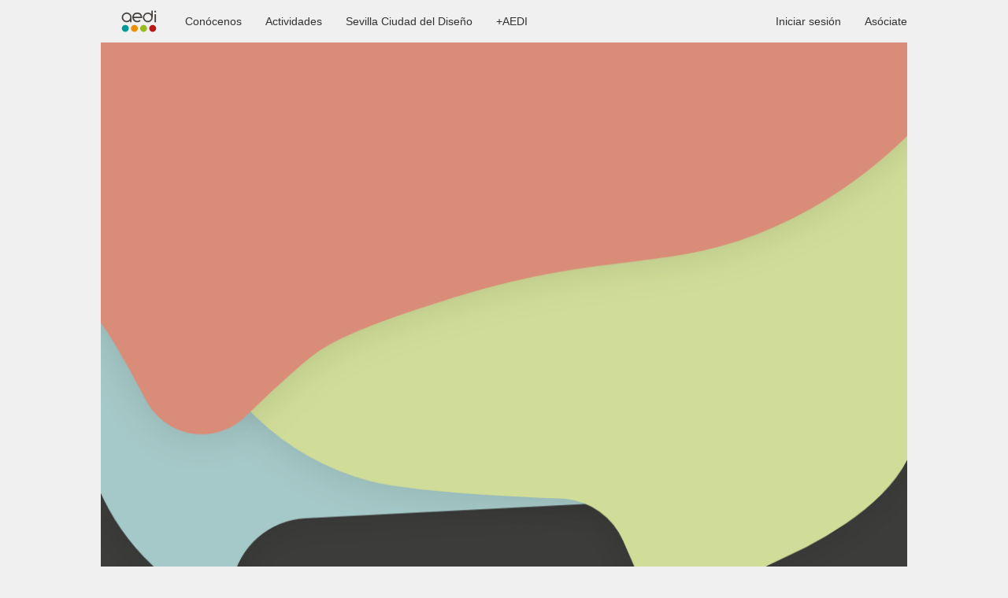

--- FILE ---
content_type: text/html; charset=UTF-8
request_url: https://www.aedisevilla.es/eventos/asamblea-general/
body_size: 14965
content:

<!doctype html>
<html lang="es">
<head>
	
	<meta charset="UTF-8">
	<meta name="viewport" content="width=device-width, initial-scale=1, maximum-scale=5, viewport-fit=cover">
	<link rel="profile" href="https://gmpg.org/xfn/11">

	<meta name='robots' content='noindex, follow' />

	<!-- This site is optimized with the Yoast SEO plugin v19.4 - https://yoast.com/wordpress/plugins/seo/ -->
	<title>Asamblea General &ndash; AEDI Sevilla</title>
	<meta property="og:locale" content="es_ES" />
	<meta property="og:type" content="article" />
	<meta property="og:title" content="Asamblea General &ndash; AEDI Sevilla" />
	<meta property="og:description" content="29/05/2019 @ 13:15 - 14:15 - Aedian@s, el miércoles 29 de mayo a las 13:15 en el aula 1.1-Bis de la Escuela Politécnica Superior tendremos la última asamblea general del curso. En ella se hará una revisión de las actuaciones del año, se votarán diversas propuestas para el año que viene, se anunciará la nueva junta directiva, se planteará la IC [...]" />
	<meta property="og:url" content="https://www.aedisevilla.es/eventos/asamblea-general/" />
	<meta property="og:site_name" content="AEDI Sevilla" />
	<meta property="article:publisher" content="https://www.facebook.com/aedisevilla" />
	<meta property="og:image" content="https://www.aedisevilla.es/wp-content/uploads/2019/05/web.png" />
	<meta property="og:image:width" content="1001" />
	<meta property="og:image:height" content="1000" />
	<meta property="og:image:type" content="image/png" />
	<meta name="twitter:card" content="summary_large_image" />
	<meta name="twitter:site" content="@aedisevilla" />
	<script type="application/ld+json" class="yoast-schema-graph">{"@context":"https://schema.org","@graph":[{"@type":"Organization","@id":"https://www.aedisevilla.es/#organization","name":"AEDI Sevilla","url":"https://www.aedisevilla.es/","sameAs":["https://www.facebook.com/aedisevilla","https://twitter.com/aedisevilla"],"logo":{"@type":"ImageObject","inLanguage":"es","@id":"https://www.aedisevilla.es/#/schema/logo/image/","url":"https://www.aedisevilla.es/wp-content/uploads/2018/04/Logotipo-AEDI-600px.png","contentUrl":"https://www.aedisevilla.es/wp-content/uploads/2018/04/Logotipo-AEDI-600px.png","width":600,"height":393,"caption":"AEDI Sevilla"},"image":{"@id":"https://www.aedisevilla.es/#/schema/logo/image/"}},{"@type":"WebSite","@id":"https://www.aedisevilla.es/#website","url":"https://www.aedisevilla.es/","name":"AEDI Sevilla","description":"Asociación de Estudiantes de Diseño Industrial de Sevilla","publisher":{"@id":"https://www.aedisevilla.es/#organization"},"potentialAction":[{"@type":"SearchAction","target":{"@type":"EntryPoint","urlTemplate":"https://www.aedisevilla.es/?s={search_term_string}"},"query-input":"required name=search_term_string"}],"inLanguage":"es"},{"@type":"ImageObject","inLanguage":"es","@id":"https://www.aedisevilla.es/eventos/asamblea-general/#primaryimage","url":"https://www.aedisevilla.es/wp-content/uploads/2019/05/web.png","contentUrl":"https://www.aedisevilla.es/wp-content/uploads/2019/05/web.png","width":1001,"height":1000},{"@type":"WebPage","@id":"https://www.aedisevilla.es/eventos/asamblea-general/","url":"https://www.aedisevilla.es/eventos/asamblea-general/","name":"Asamblea General &ndash; AEDI Sevilla","isPartOf":{"@id":"https://www.aedisevilla.es/#website"},"primaryImageOfPage":{"@id":"https://www.aedisevilla.es/eventos/asamblea-general/#primaryimage"},"image":{"@id":"https://www.aedisevilla.es/eventos/asamblea-general/#primaryimage"},"thumbnailUrl":"https://www.aedisevilla.es/wp-content/uploads/2019/05/web.png","datePublished":"2019-05-13T11:26:09+00:00","dateModified":"2019-05-13T11:26:09+00:00","breadcrumb":{"@id":"https://www.aedisevilla.es/eventos/asamblea-general/#breadcrumb"},"inLanguage":"es","potentialAction":[{"@type":"ReadAction","target":["https://www.aedisevilla.es/eventos/asamblea-general/"]}]},{"@type":"BreadcrumbList","@id":"https://www.aedisevilla.es/eventos/asamblea-general/#breadcrumb","itemListElement":[{"@type":"ListItem","position":1,"name":"Portada","item":"https://www.aedisevilla.es/"},{"@type":"ListItem","position":2,"name":"Eventos","item":"https://www.aedisevilla.es/eventos/"},{"@type":"ListItem","position":3,"name":"Asamblea General"}]}]}</script>
	<!-- / Yoast SEO plugin. -->


<link rel='dns-prefetch' href='//s.w.org' />
<link rel="alternate" type="application/rss+xml" title="AEDI Sevilla &raquo; Feed" href="https://www.aedisevilla.es/feed/" />
<link rel="alternate" type="application/rss+xml" title="AEDI Sevilla &raquo; Feed de los comentarios" href="https://www.aedisevilla.es/comments/feed/" />
<link rel='stylesheet' id='wp-block-library-css'  href='https://www.aedisevilla.es/wp-includes/css/dist/block-library/style.min.css?ver=5.8.12' media='all' />
<link rel='stylesheet' id='events-manager-css'  href='https://www.aedisevilla.es/wp-content/plugins/events-manager/includes/css/events-manager.min.css?ver=6.4.10.2' media='all' />
<style id='events-manager-inline-css'>
body .em { --font-family : inherit; --font-weight : inherit; --font-size : 1em; --line-height : inherit; }
</style>
<link rel='stylesheet' id='ihc_front_end_style-css'  href='https://www.aedisevilla.es/wp-content/plugins/indeed-membership-pro/assets/css/style.css?ver=5.8.12' media='all' />
<link rel='stylesheet' id='ihc_templates_style-css'  href='https://www.aedisevilla.es/wp-content/plugins/indeed-membership-pro/assets/css/templates.min.css?ver=1.1' media='all' />
<link rel='stylesheet' id='wp-components-css'  href='https://www.aedisevilla.es/wp-includes/css/dist/components/style.min.css?ver=5.8.12' media='all' />
<link rel='stylesheet' id='godaddy-styles-css'  href='https://www.aedisevilla.es/wp-content/plugins/coblocks/includes/Dependencies/GoDaddy/Styles/build/latest.css?ver=0.4.2' media='all' />
<link rel='stylesheet' id='if-menu-site-css-css'  href='https://www.aedisevilla.es/wp-content/plugins/if-menu/assets/if-menu-site.css?ver=5.8.12' media='all' />
<link rel='stylesheet' id='wpmu-wpmu-html-3-min-css-css'  href='https://www.aedisevilla.es/wp-content/plugins/membership/lib/wpmu-lib/css/wpmu-html.3.min.css?ver=5.8.12' media='all' />
<link rel='stylesheet' id='ms-styles-css'  href='https://www.aedisevilla.es/wp-content/plugins/membership/app/assets/css/ms-public.min.css?ver=4.1.5' media='all' />
<link rel='stylesheet' id='parent-style-css'  href='https://www.aedisevilla.es/wp-content/themes/blocksy/style.css?ver=5.8.12' media='all' />
<link rel='stylesheet' id='all-in-one-video-gallery-public-css'  href='https://www.aedisevilla.es/wp-content/plugins/all-in-one-video-gallery/public/assets/css/public.css?ver=2.6.4' media='all' />
<link rel='stylesheet' id='msl-main-css'  href='https://www.aedisevilla.es/wp-content/plugins/master-slider/public/assets/css/masterslider.main.css?ver=3.11.0' media='all' />
<link rel='stylesheet' id='msl-custom-css'  href='https://www.aedisevilla.es/wp-content/uploads/master-slider/custom.css?ver=8.2' media='all' />
<link rel='stylesheet' id='ct-main-styles-css'  href='https://www.aedisevilla.es/wp-content/themes/blocksy/static/bundle/main.min.css?ver=1.8.6.2' media='all' />
<link rel='stylesheet' id='ct-page-title-styles-css'  href='https://www.aedisevilla.es/wp-content/themes/blocksy/static/bundle/page-title.min.css?ver=1.8.6.2' media='all' />
<link rel='stylesheet' id='ct-back-to-top-styles-css'  href='https://www.aedisevilla.es/wp-content/themes/blocksy/static/bundle/back-to-top.min.css?ver=1.8.6.2' media='all' />
<link rel='stylesheet' id='ct-posts-nav-styles-css'  href='https://www.aedisevilla.es/wp-content/themes/blocksy/static/bundle/posts-nav.min.css?ver=1.8.6.2' media='all' />
<script src='https://www.aedisevilla.es/wp-includes/js/jquery/jquery.min.js?ver=3.6.0' id='jquery-core-js'></script>
<script src='https://www.aedisevilla.es/wp-includes/js/jquery/jquery-migrate.min.js?ver=3.3.2' id='jquery-migrate-js'></script>
<script src='https://www.aedisevilla.es/wp-includes/js/jquery/ui/core.min.js?ver=1.12.1' id='jquery-ui-core-js'></script>
<script src='https://www.aedisevilla.es/wp-includes/js/jquery/ui/mouse.min.js?ver=1.12.1' id='jquery-ui-mouse-js'></script>
<script src='https://www.aedisevilla.es/wp-includes/js/jquery/ui/sortable.min.js?ver=1.12.1' id='jquery-ui-sortable-js'></script>
<script src='https://www.aedisevilla.es/wp-includes/js/jquery/ui/datepicker.min.js?ver=1.12.1' id='jquery-ui-datepicker-js'></script>
<script id='jquery-ui-datepicker-js-after'>
jQuery(document).ready(function(jQuery){jQuery.datepicker.setDefaults({"closeText":"Cerrar","currentText":"Hoy","monthNames":["enero","febrero","marzo","abril","mayo","junio","julio","agosto","septiembre","octubre","noviembre","diciembre"],"monthNamesShort":["Ene","Feb","Mar","Abr","May","Jun","Jul","Ago","Sep","Oct","Nov","Dic"],"nextText":"Siguiente","prevText":"Anterior","dayNames":["domingo","lunes","martes","mi\u00e9rcoles","jueves","viernes","s\u00e1bado"],"dayNamesShort":["Dom","Lun","Mar","Mi\u00e9","Jue","Vie","S\u00e1b"],"dayNamesMin":["D","L","M","X","J","V","S"],"dateFormat":"dd\/mm\/yy","firstDay":1,"isRTL":false});});
</script>
<script src='https://www.aedisevilla.es/wp-includes/js/jquery/ui/resizable.min.js?ver=1.12.1' id='jquery-ui-resizable-js'></script>
<script src='https://www.aedisevilla.es/wp-includes/js/jquery/ui/draggable.min.js?ver=1.12.1' id='jquery-ui-draggable-js'></script>
<script src='https://www.aedisevilla.es/wp-includes/js/jquery/ui/controlgroup.min.js?ver=1.12.1' id='jquery-ui-controlgroup-js'></script>
<script src='https://www.aedisevilla.es/wp-includes/js/jquery/ui/checkboxradio.min.js?ver=1.12.1' id='jquery-ui-checkboxradio-js'></script>
<script src='https://www.aedisevilla.es/wp-includes/js/jquery/ui/button.min.js?ver=1.12.1' id='jquery-ui-button-js'></script>
<script src='https://www.aedisevilla.es/wp-includes/js/jquery/ui/dialog.min.js?ver=1.12.1' id='jquery-ui-dialog-js'></script>
<script id='events-manager-js-extra'>
var EM = {"ajaxurl":"https:\/\/www.aedisevilla.es\/wp-admin\/admin-ajax.php","locationajaxurl":"https:\/\/www.aedisevilla.es\/wp-admin\/admin-ajax.php?action=locations_search","firstDay":"1","locale":"es","dateFormat":"yy-mm-dd","ui_css":"https:\/\/www.aedisevilla.es\/wp-content\/plugins\/events-manager\/includes\/css\/jquery-ui\/build.min.css","show24hours":"1","is_ssl":"1","autocomplete_limit":"10","calendar":{"breakpoints":{"small":560,"medium":908,"large":false}},"phone":"","datepicker":{"format":"d\/m\/Y","locale":"es"},"search":{"breakpoints":{"small":650,"medium":850,"full":false}},"url":"https:\/\/www.aedisevilla.es\/wp-content\/plugins\/events-manager","bookingInProgress":"Por favor, espera mientras la reserva se env\u00eda.","tickets_save":"Guardar entrada","bookingajaxurl":"https:\/\/www.aedisevilla.es\/wp-admin\/admin-ajax.php","bookings_export_save":"Exportar reservas","bookings_settings_save":"Guardar configuraci\u00f3n","booking_delete":"\u00bfEst\u00e1s seguro que quieres borrar?","booking_offset":"30","bookings":{"submit_button":{"text":{"default":"Enviar tu reserva","free":"Enviar tu reserva","payment":"Enviar tu reserva","processing":"Processing ..."}},"update_listener":""},"bb_full":"Plazas agotadas","bb_book":"Reservar ahora","bb_booking":"Reservando...","bb_booked":"Reserva enviada","bb_error":"Error de Reserva. \u00bfIntentar de nuevo?","bb_cancel":"Cancelar","bb_canceling":"Cancelando...","bb_cancelled":"Cancelado","bb_cancel_error":"Error de Cancelaci\u00f3n. \u00bfIntentar de nuevo?","txt_search":"Buscar","txt_searching":"Buscando...","txt_loading":"Cargando..."};
</script>
<script src='https://www.aedisevilla.es/wp-content/plugins/events-manager/includes/js/events-manager.js?ver=6.4.10.2' id='events-manager-js'></script>
<script src='https://www.aedisevilla.es/wp-content/plugins/events-manager/includes/external/flatpickr/l10n/es.js?ver=6.4.10.2' id='em-flatpickr-localization-js'></script>
<script src='https://www.aedisevilla.es/wp-content/plugins/indeed-membership-pro/assets/js/jquery-ui.min.js' id='ihc-jquery-ui-js'></script>
<script id='ihc-front_end_js-js-extra'>
var ihc_site_url = "https:\/\/www.aedisevilla.es";
var ihc_ajax_url = "https:\/\/www.aedisevilla.es\/wp-admin\/admin-ajax.php";
var ihc_translated_labels = "{\"delete_level\":\"Are you sure you want to delete this level?\",\"cancel_level\":\"Are you sure you want to cancel this level?\"}";
var ihcStripeMultiply = "100";
</script>
<script src='https://www.aedisevilla.es/wp-content/plugins/indeed-membership-pro/assets/js/functions.min.js?ver=1.3' id='ihc-front_end_js-js'></script>
<script src='https://www.aedisevilla.es/wp-content/plugins/membership/app/assets/js/jquery.m2.validate.min.js?ver=4.1.5' id='jquery-validate-js'></script>
<script src='https://www.aedisevilla.es/wp-content/plugins/membership/app/assets/js/ms-public.min.js?ver=4.1.5' id='ms-public-js'></script>
<link rel="https://api.w.org/" href="https://www.aedisevilla.es/wp-json/" /><link rel="EditURI" type="application/rsd+xml" title="RSD" href="https://www.aedisevilla.es/xmlrpc.php?rsd" />
<link rel="wlwmanifest" type="application/wlwmanifest+xml" href="https://www.aedisevilla.es/wp-includes/wlwmanifest.xml" /> 
<meta name="generator" content="WordPress 5.8.12" />
<link rel='shortlink' href='https://www.aedisevilla.es/?p=4019' />
<link rel="alternate" type="application/json+oembed" href="https://www.aedisevilla.es/wp-json/oembed/1.0/embed?url=https%3A%2F%2Fwww.aedisevilla.es%2Feventos%2Fasamblea-general%2F" />
<link rel="alternate" type="text/xml+oembed" href="https://www.aedisevilla.es/wp-json/oembed/1.0/embed?url=https%3A%2F%2Fwww.aedisevilla.es%2Feventos%2Fasamblea-general%2F&#038;format=xml" />
<meta name='ump-token' content='bd0bb4387b'><script>var ms_grabbing_curosr = 'https://www.aedisevilla.es/wp-content/plugins/master-slider/public/assets/css/common/grabbing.cur', ms_grab_curosr = 'https://www.aedisevilla.es/wp-content/plugins/master-slider/public/assets/css/common/grab.cur';</script>
<meta name="generator" content="MasterSlider 3.11.0 - Responsive Touch Image Slider | avt.li/msf" />
<script type='text/javascript'>
/* <![CDATA[ */
var VPData = {"version":"3.0.0","__":{"couldnt_retrieve_vp":"No se pudo recuperar el ID de Visual Portfolio.","pswp_close":"Cerrar (Esc)","pswp_share":"Compartir","pswp_fs":"Alternar pantalla completa","pswp_zoom":"Acercar\/alejar","pswp_prev":"Anterior (flecha izquierda)","pswp_next":"Siguiente (flecha derecha)","pswp_share_fb":"Compartir en Facebook","pswp_share_tw":"Tuitear","pswp_share_pin":"Pinear","fancybox_close":"Cerrar","fancybox_next":"Siguiente","fancybox_prev":"Anterior","fancybox_error":"El contenido solicitado no se puede cargar. <br \/>Vuelva a intentarlo m\u00e1s tarde.","fancybox_play_start":"Empezar la presentaci\u00f3n de diapositivas","fancybox_play_stop":"Pausar presentaci\u00f3n de diapositivas","fancybox_full_screen":"Pantalla completa","fancybox_thumbs":"Miniaturas","fancybox_download":"Descargar","fancybox_share":"Compartir","fancybox_zoom":"Acercar"},"settingsPopupGallery":{"enable_on_wordpress_images":false,"vendor":"fancybox","deep_linking":false,"deep_linking_url_to_share_images":false,"show_arrows":true,"show_counter":true,"show_zoom_button":true,"show_fullscreen_button":true,"show_share_button":true,"show_close_button":true,"show_thumbs":true,"show_download_button":false,"show_slideshow":false,"click_to_zoom":true},"screenSizes":[320,576,768,992,1200]};
/* ]]> */
</script>
        <noscript>
            <style type="text/css">
                .vp-portfolio__preloader-wrap{display:none}.vp-portfolio__items-wrap,.vp-portfolio__filter-wrap,.vp-portfolio__sort-wrap,.vp-portfolio__pagination-wrap{visibility:visible;opacity:1}.vp-portfolio__item .vp-portfolio__item-img noscript+img{display:none}.vp-portfolio__thumbnails-wrap{display:none}            </style>
        </noscript>
        <noscript><link rel='stylesheet' href='https://www.aedisevilla.es/wp-content/themes/blocksy/static/bundle/no-scripts.min.css' type='text/css' /></noscript>
<style id="ct-main-styles-inline-css">[data-header*="type-1"] .ct-header [data-id="logo"] .site-logo-container {--logo-max-height:30px;} [data-header*="type-1"] .ct-header [data-id="logo"] .site-title {--fontWeight:700;--fontSize:25px;--linkInitialColor:var(--theme-palette-color-4);} [data-header*="type-1"] .ct-header [data-id="logo"] {--margin:0 26px !important;} [data-header*="type-1"] .ct-header [data-id="menu"] {--menu-items-spacing:30px;--menu-indicator-active-color:var(--theme-palette-color-1);} [data-header*="type-1"] .ct-header [data-id="menu"] > ul > li > a {--fontWeight:500;--textTransform:none;--fontSize:14px;--lineHeight:1;--linkInitialColor:var(--theme-text-color);} [data-header*="type-1"] .ct-header [data-id="menu"][data-menu*="type-3"] > ul > li > a {--linkHoverColor:#ffffff;--linkActiveColor:#ffffff;} [data-header*="type-1"] .ct-header [data-id="menu"] .sub-menu {--linkInitialColor:#ffffff;--dropdown-background-color:#29333C;--dropdown-top-offset:15px;--fontWeight:500;--fontSize:12px;--dropdown-divider:1px dashed rgba(255, 255, 255, 0.1);--box-shadow:0px 10px 20px rgba(41, 51, 61, 0.1);--border-radius:2px;} [data-header*="type-1"] .ct-header [data-id="menu-secondary"] {--menu-items-spacing:30px;--menu-indicator-active-color:var(--theme-palette-color-1);--margin:0 0px !important;} [data-header*="type-1"] .ct-header [data-id="menu-secondary"] > ul > li > a {--fontWeight:500;--textTransform:none;--fontSize:14px;--lineHeight:1.3;--linkInitialColor:var(--theme-text-color);} [data-header*="type-1"] .ct-header [data-id="menu-secondary"][data-menu*="type-3"] > ul > li > a {--linkHoverColor:#ffffff;--linkActiveColor:#ffffff;} [data-header*="type-1"] .ct-header [data-id="menu-secondary"] .sub-menu {--linkInitialColor:#ffffff;--dropdown-background-color:#29333C;--dropdown-top-offset:15px;--fontWeight:500;--fontSize:12px;--dropdown-divider:1px dashed rgba(255, 255, 255, 0.1);--box-shadow:0px 10px 20px rgba(41, 51, 61, 0.1);--border-radius:2px;} [data-header*="type-1"] .ct-header [data-row*="middle"] {--height:54px;background-color:rgba(255, 255, 255, 0);--borderTop:none;--borderBottom:none;--box-shadow:none;} [data-header*="type-1"] .ct-header [data-row*="middle"] > div {--borderTop:none;--borderBottom:none;} [data-header*="type-1"] [data-id="mobile-menu"] {--fontWeight:500;--fontSize:30px;--linkInitialColor:var(--theme-palette-color-4);} [data-header*="type-1"] #offcanvas {background-color:rgba(255, 255, 255, 0.95);--side-panel-width:500px;--horizontal-alignment:left;} [data-header*="type-1"] [data-behaviour*="side"] {--box-shadow:0px 0px 70px rgba(0, 0, 0, 0.35);} [data-header*="type-1"] [data-id="trigger"] {--icon-size:18px;--icon-color:var(--theme-text-color);--secondColor:#eeeeee;--secondColorHover:#eeeeee;--margin:0 13px 0 0 !important;} [data-header*="type-1"] {--headerHeight:54px;} [data-footer*="type-1"] .ct-footer [data-row*="bottom"] > div {--container-spacing:44px;--columns-gap:60px;--border:none;--grid-template-columns:repeat(3, 1fr);} [data-footer*="type-1"] .ct-footer [data-row*="bottom"] .widget-title {--fontSize:16px;} [data-footer*="type-1"] .ct-footer [data-row*="bottom"] .ct-widget > *:not(.widget-title) {--fontSize:12px;--lineHeight:15px;} [data-footer*="type-1"] .ct-footer [data-row*="bottom"] .ct-widget {--color:rgba(0, 0, 0, 0.68);--linkInitialColor:var(--theme-text-color);} [data-footer*="type-1"] .ct-footer [data-row*="bottom"] {background-color:#e4e4e4;} [data-footer*="type-1"] [data-id="copyright"] {--fontWeight:400;--textTransform:none;--textDecoration:none;--fontSize:12px;--lineHeight:15px;--color:rgba(0, 0, 0, 0.68);} [data-footer*="type-1"] [data-column="copyright"] {--horizontal-alignment:left;--vertical-alignment:flex-start;} [data-footer*="type-1"] .ct-footer [data-id="menu"] {--menu-items-spacing:6px;--margin:0 50px !important;} [data-footer*="type-1"] .ct-footer [data-column="menu"] {--horizontal-alignment:flex-start;--vertical-alignment:flex-start;} [data-footer*="type-1"] .ct-footer [data-id="menu"] ul {--fontWeight:500;--textTransform:none;--fontSize:14px;--lineHeight:1.3;} [data-footer*="type-1"] .ct-footer [data-id="menu"] > ul > li > a {--linkInitialColor:var(--color);} [data-footer*="type-1"] .ct-footer [data-row*="middle"] > div {--container-spacing:44px;--columns-gap:60px;--border:none;--grid-template-columns:repeat(3, 1fr);} [data-footer*="type-1"] .ct-footer [data-row*="middle"] .widget-title {--fontSize:16px;} [data-footer*="type-1"] .ct-footer [data-row*="middle"] .ct-widget > *:not(.widget-title) {--fontWeight:500;--fontSize:14px;--lineHeight:1.3;} [data-footer*="type-1"] .ct-footer [data-row*="middle"] {background-color:transparent;} [data-footer*="type-1"] [data-id="socials"].ct-footer-socials {--spacing:6px;} [data-footer*="type-1"] [data-column="socials"] {--horizontal-alignment:flex-start;--vertical-alignment:flex-start;} [data-footer*="type-1"] [data-id="socials"].ct-footer-socials .ct-label {--fontWeight:600;--textTransform:uppercase;--fontSize:12px;} [data-footer*="type-1"] [data-id="socials"].ct-footer-socials [data-color="custom"] {--background-color:rgba(218, 222, 228, 0.3);--background-hover-color:var(--paletteColor1);} [data-footer*="type-1"] footer.ct-footer {background-color:#e4e4e4;}:root {--fontFamily:'Libre Franklin', Sans-Serif;--fontWeight:400;--textTransform:none;--textDecoration:none;--fontSize:16px;--lineHeight:1.188em;--letterSpacing:0em;--buttonFontWeight:500;--buttonFontSize:15px;--has-classic-forms:var(--true);--has-modern-forms:var(--false);--form-font-size:14px;--form-field-height:40px;--form-field-border-initial-color:var(--border-color);--form-field-border-focus-color:var(--paletteColor1);--form-selection-control-initial-color:var(--border-color);--form-selection-control-accent-color:var(--paletteColor1);--paletteColor1:#ffc700;--paletteColor2:#b86f02;--paletteColor3:rgba(0, 0, 0, 0.8);--paletteColor4:rgba(0, 0, 0, 0.9);--paletteColor5:#ffffff;--paletteColor6:#f2f5f7;--paletteColor7:#FAFBFC;--paletteColor8:#ffffff;--color:var(--paletteColor3);--linkInitialColor:rgba(0, 0, 0, 0.8);--linkHoverColor:rgba(0, 0, 0, 0.5);--selectionTextColor:#ffffff;--selectionBackgroundColor:var(--paletteColor1);--border-color:var(--paletteColor5);--headings-color:var(--paletteColor4);--contentSpacing:2em;--buttonMinHeight:33px;--buttonTextInitialColor:#b86f02;--buttonTextHoverColor:#6a4102;--buttonInitialColor:rgba(255, 200, 0, 0.3);--buttonHoverColor:rgba(255, 200, 0, 0.5);--button-border:none;--buttonBorderRadius:4px;--container-max-width:1024px;--content-vertical-spacing:80px;--narrow-container-max-width:750px;--wide-offset:130px;}h1 {--fontWeight:700;--fontSize:40px;--lineHeight:1.5;}h2 {--fontWeight:700;--fontSize:35px;--lineHeight:1.5;}h3 {--fontWeight:700;--fontSize:30px;--lineHeight:1.5;}h4 {--fontWeight:700;--fontSize:25px;--lineHeight:1.5;}h5 {--fontWeight:700;--fontSize:20px;--lineHeight:1.5;}h6 {--fontWeight:700;--fontSize:16px;--lineHeight:1.5;}.wp-block-quote.is-style-large p, .wp-block-pullquote p, .ct-quote-widget blockquote {--fontFamily:Georgia;--fontWeight:600;--fontSize:25px;}code, kbd, samp, pre {--fontFamily:monospace;--fontWeight:400;--fontSize:16px;}.ct-sidebar .widget-title {--fontSize:18px;}.ct-breadcrumbs {--fontWeight:600;--textTransform:uppercase;--fontSize:12px;}body {background-color:#f0f0f0;} [data-prefix="single_blog_post"] .entry-header .page-title {--fontSize:32px;} [data-prefix="single_blog_post"] .entry-header .entry-meta {--fontWeight:600;--textTransform:uppercase;--fontSize:12px;--lineHeight:1.5;} [data-prefix="categories"] .entry-header .page-title {--fontSize:32px;} [data-prefix="categories"] .entry-header .entry-meta {--fontWeight:600;--textTransform:uppercase;--fontSize:12px;--lineHeight:1.5;} [data-prefix="search"] .entry-header .page-title {--fontSize:32px;} [data-prefix="search"] .entry-header .entry-meta {--fontWeight:600;--textTransform:uppercase;--fontSize:12px;--lineHeight:1.5;} [data-prefix="author"] .entry-header .page-title {--fontSize:32px;} [data-prefix="author"] .entry-header .entry-meta {--fontWeight:600;--textTransform:uppercase;--fontSize:12px;--lineHeight:1.5;} [data-prefix="author"] .hero-section[data-type="type-2"] {background-color:var(--paletteColor6);--container-padding:50px 0;} [data-prefix="single_page"] .entry-header .page-title {--fontSize:32px;} [data-prefix="single_page"] .entry-header .entry-meta {--fontWeight:600;--textTransform:uppercase;--fontSize:12px;--lineHeight:1.5;} [data-prefix="single_page"] .hero-section[data-type="type-1"] {--alignment:left;} [data-prefix="location_single"] .entry-header .page-title {--fontSize:32px;} [data-prefix="location_single"] .entry-header .entry-meta {--fontWeight:600;--textTransform:uppercase;--fontSize:12px;--lineHeight:1.5;} [data-prefix="location_archive"] .entry-header .page-title {--fontSize:32px;} [data-prefix="location_archive"] .entry-header .entry-meta {--fontWeight:600;--textTransform:uppercase;--fontSize:12px;--lineHeight:1.5;} [data-prefix="event_single"] .entry-header .page-title {--fontSize:32px;} [data-prefix="event_single"] .entry-header .entry-meta {--fontWeight:600;--textTransform:uppercase;--fontSize:12px;--lineHeight:1.5;} [data-prefix="event_archive"] .entry-header .page-title {--fontSize:32px;} [data-prefix="event_archive"] .entry-header .entry-meta {--fontWeight:600;--textTransform:uppercase;--fontSize:12px;--lineHeight:1.5;} [data-prefix="aiovg_videos_single"] .entry-header .page-title {--fontSize:32px;} [data-prefix="aiovg_videos_single"] .entry-header .entry-meta {--fontWeight:600;--textTransform:uppercase;--fontSize:12px;--lineHeight:1.5;} [data-prefix="aiovg_videos_archive"] .entry-header .page-title {--fontSize:32px;} [data-prefix="aiovg_videos_archive"] .entry-header .entry-meta {--fontWeight:600;--textTransform:uppercase;--fontSize:12px;--lineHeight:1.5;} [data-prefix="blog"] .entries {--grid-template-columns:repeat(3, 1fr);} [data-prefix="blog"] .entry-card .entry-title {--fontSize:20px;--lineHeight:1.3;} [data-prefix="blog"] .entry-card .entry-meta {--fontWeight:600;--textTransform:uppercase;--fontSize:12px;} [data-prefix="blog"] .entry-card {background-color:var(--paletteColor8);--box-shadow:0px 12px 18px -6px rgba(34, 56, 101, 0.04);} [data-prefix="categories"] .entries {--grid-template-columns:repeat(3, 1fr);} [data-prefix="categories"] .entry-card .entry-title {--fontSize:20px;--lineHeight:1.3;} [data-prefix="categories"] .entry-card .entry-meta {--fontWeight:600;--textTransform:uppercase;--fontSize:12px;} [data-prefix="categories"] .entry-card {background-color:var(--paletteColor8);--box-shadow:0px 12px 18px -6px rgba(34, 56, 101, 0.04);} [data-prefix="author"] .entries {--grid-template-columns:repeat(3, 1fr);} [data-prefix="author"] .entry-card .entry-title {--fontSize:20px;--lineHeight:1.3;} [data-prefix="author"] .entry-card .entry-meta {--fontWeight:600;--textTransform:uppercase;--fontSize:12px;} [data-prefix="author"] .entry-card {background-color:var(--paletteColor8);--box-shadow:0px 12px 18px -6px rgba(34, 56, 101, 0.04);} [data-prefix="search"] .entries {--grid-template-columns:repeat(3, 1fr);} [data-prefix="search"] .entry-card .entry-title {--fontSize:20px;--lineHeight:1.3;} [data-prefix="search"] .entry-card .entry-meta {--fontWeight:600;--textTransform:uppercase;--fontSize:12px;} [data-prefix="search"] .entry-card {background-color:var(--paletteColor8);--box-shadow:0px 12px 18px -6px rgba(34, 56, 101, 0.04);} [data-prefix="location_archive"] .entries {--grid-template-columns:repeat(3, 1fr);} [data-prefix="location_archive"] .entry-card .entry-title {--fontSize:20px;--lineHeight:1.3;} [data-prefix="location_archive"] .entry-card .entry-meta {--fontWeight:600;--textTransform:uppercase;--fontSize:12px;} [data-prefix="location_archive"] .entry-card {background-color:var(--paletteColor8);--box-shadow:0px 12px 18px -6px rgba(34, 56, 101, 0.04);} [data-prefix="event_archive"] .entries {--grid-template-columns:repeat(3, 1fr);} [data-prefix="event_archive"] .entry-card .entry-title {--fontSize:20px;--lineHeight:1.3;} [data-prefix="event_archive"] .entry-card .entry-meta {--fontWeight:600;--textTransform:uppercase;--fontSize:12px;} [data-prefix="event_archive"] .entry-card {background-color:var(--paletteColor8);--box-shadow:0px 12px 18px -6px rgba(34, 56, 101, 0.04);} [data-prefix="aiovg_videos_archive"] .entries {--grid-template-columns:repeat(3, 1fr);} [data-prefix="aiovg_videos_archive"] .entry-card .entry-title {--fontSize:20px;--lineHeight:1.3;} [data-prefix="aiovg_videos_archive"] .entry-card .entry-meta {--fontWeight:600;--textTransform:uppercase;--fontSize:12px;} [data-prefix="aiovg_videos_archive"] .entry-card {background-color:var(--paletteColor8);--box-shadow:0px 12px 18px -6px rgba(34, 56, 101, 0.04);}form textarea {--form-field-height:100px;}.ct-sidebar {--linkInitialColor:var(--color);}.ct-back-to-top {--icon-color:#ffffff;--icon-hover-color:#ffffff;} [data-prefix="single_blog_post"] .post-navigation {--margin:80px;--linkInitialColor:var(--color);} [data-prefix="location_single"] article[class*="post"] {--has-boxed:var(--false);--has-wide:var(--true);} [data-prefix="event_single"] article[class*="post"] {--has-boxed:var(--false);--has-wide:var(--true);} [data-prefix="aiovg_videos_single"] article[class*="post"] {--has-boxed:var(--false);--has-wide:var(--true);} [data-prefix="single_blog_post"] article[class*="post"] {--has-boxed:var(--true);--has-wide:var(--false);background-color:var(--has-background, var(--paletteColor8));--boxed-content-spacing:40px;--border-radius:3px;--box-shadow:0px 12px 18px -6px rgba(34, 56, 101, 0.04);} [data-prefix="single_page"] article[class*="post"] {--has-boxed:var(--true);--has-wide:var(--false);background-color:var(--has-background, var(--paletteColor8));--boxed-content-spacing:40px;--border-radius:0px;}</style>
<style id="ct-main-styles-tablet-inline-css" media="(max-width: 999.98px)">[data-header*="type-1"] #offcanvas {--side-panel-width:65vw;} [data-footer*="type-1"] .ct-footer [data-row*="bottom"] > div {--container-spacing:25px;--grid-template-columns:initial;} [data-footer*="type-1"] [data-id="copyright"] {--margin:0 0 0 50px !important;} [data-footer*="type-1"] .ct-footer [data-id="menu"] {--menu-items-spacing:25px;} [data-footer*="type-1"] .ct-footer [data-row*="middle"] > div {--container-spacing:50px;--grid-template-columns:initial;} [data-prefix="single_blog_post"] .entry-header .page-title {--fontSize:30px;} [data-prefix="categories"] .entry-header .page-title {--fontSize:30px;} [data-prefix="search"] .entry-header .page-title {--fontSize:30px;} [data-prefix="author"] .entry-header .page-title {--fontSize:30px;} [data-prefix="single_page"] .entry-header .page-title {--fontSize:30px;} [data-prefix="location_single"] .entry-header .page-title {--fontSize:30px;} [data-prefix="location_archive"] .entry-header .page-title {--fontSize:30px;} [data-prefix="event_single"] .entry-header .page-title {--fontSize:30px;} [data-prefix="event_archive"] .entry-header .page-title {--fontSize:30px;} [data-prefix="aiovg_videos_single"] .entry-header .page-title {--fontSize:30px;} [data-prefix="aiovg_videos_archive"] .entry-header .page-title {--fontSize:30px;} [data-prefix="blog"] .entries {--grid-template-columns:repeat(2, 1fr);} [data-prefix="categories"] .entries {--grid-template-columns:repeat(2, 1fr);} [data-prefix="author"] .entries {--grid-template-columns:repeat(2, 1fr);} [data-prefix="search"] .entries {--grid-template-columns:repeat(2, 1fr);} [data-prefix="location_archive"] .entries {--grid-template-columns:repeat(2, 1fr);} [data-prefix="event_archive"] .entries {--grid-template-columns:repeat(2, 1fr);} [data-prefix="aiovg_videos_archive"] .entries {--grid-template-columns:repeat(2, 1fr);}:root {--content-vertical-spacing:60px;} [data-prefix="single_blog_post"] .post-navigation {--margin:60px;} [data-prefix="single_blog_post"] article[class*="post"] {--boxed-content-spacing:35px;} [data-prefix="single_page"] article[class*="post"] {--boxed-content-spacing:35px;}</style>
<style id="ct-main-styles-mobile-inline-css" media="(max-width: 689.98px)">[data-header*="type-1"] [data-id="mobile-menu"] {--fontSize:23px;} [data-header*="type-1"] #offcanvas {--side-panel-width:90vw;} [data-footer*="type-1"] .ct-footer [data-row*="bottom"] > div {--container-spacing:15px;--grid-template-columns:initial;} [data-footer*="type-1"] .ct-footer [data-id="menu"] {--menu-items-spacing:20px;} [data-footer*="type-1"] .ct-footer [data-row*="middle"] > div {--container-spacing:40px;--grid-template-columns:initial;} [data-prefix="single_blog_post"] .entry-header .page-title {--fontSize:25px;} [data-prefix="categories"] .entry-header .page-title {--fontSize:25px;} [data-prefix="search"] .entry-header .page-title {--fontSize:25px;} [data-prefix="author"] .entry-header .page-title {--fontSize:25px;} [data-prefix="single_page"] .entry-header .page-title {--fontSize:25px;} [data-prefix="location_single"] .entry-header .page-title {--fontSize:25px;} [data-prefix="location_archive"] .entry-header .page-title {--fontSize:25px;} [data-prefix="event_single"] .entry-header .page-title {--fontSize:25px;} [data-prefix="event_archive"] .entry-header .page-title {--fontSize:25px;} [data-prefix="aiovg_videos_single"] .entry-header .page-title {--fontSize:25px;} [data-prefix="aiovg_videos_archive"] .entry-header .page-title {--fontSize:25px;} [data-prefix="blog"] .entries {--grid-template-columns:repeat(1, 1fr);} [data-prefix="blog"] .entry-card .entry-title {--fontSize:18px;} [data-prefix="categories"] .entries {--grid-template-columns:repeat(1, 1fr);} [data-prefix="categories"] .entry-card .entry-title {--fontSize:18px;} [data-prefix="author"] .entries {--grid-template-columns:repeat(1, 1fr);} [data-prefix="author"] .entry-card .entry-title {--fontSize:18px;} [data-prefix="search"] .entries {--grid-template-columns:repeat(1, 1fr);} [data-prefix="search"] .entry-card .entry-title {--fontSize:18px;} [data-prefix="location_archive"] .entries {--grid-template-columns:repeat(1, 1fr);} [data-prefix="location_archive"] .entry-card .entry-title {--fontSize:18px;} [data-prefix="event_archive"] .entries {--grid-template-columns:repeat(1, 1fr);} [data-prefix="event_archive"] .entry-card .entry-title {--fontSize:18px;} [data-prefix="aiovg_videos_archive"] .entries {--grid-template-columns:repeat(1, 1fr);} [data-prefix="aiovg_videos_archive"] .entry-card .entry-title {--fontSize:18px;}:root {--content-vertical-spacing:50px;} [data-prefix="single_blog_post"] .post-navigation {--margin:40px;} [data-prefix="single_blog_post"] article[class*="post"] {--boxed-content-spacing:20px;} [data-prefix="single_page"] article[class*="post"] {--boxed-content-spacing:20px;}</style>
		<style type="text/css">
		#wpadminbar .ms-test-memberships{
			color:#f0f0f0;
			background-color: #0073aa;
			font-size: 10px !important;
		}
		</style>
		        <style type="text/css">
            /* If html does not have either class, do not show lazy loaded images. */
            html:not(.vp-lazyload-enabled):not(.js) .vp-lazyload {
                display: none;
            }
        </style>
        <script>
            document.documentElement.classList.add(
                'vp-lazyload-enabled'
            );
        </script>
        <link rel="icon" href="https://www.aedisevilla.es/wp-content/uploads/2017/10/cropped-hamburguesa-1-32x32.png" sizes="32x32" />
<link rel="icon" href="https://www.aedisevilla.es/wp-content/uploads/2017/10/cropped-hamburguesa-1-192x192.png" sizes="192x192" />
<link rel="apple-touch-icon" href="https://www.aedisevilla.es/wp-content/uploads/2017/10/cropped-hamburguesa-1-180x180.png" />
<meta name="msapplication-TileImage" content="https://www.aedisevilla.es/wp-content/uploads/2017/10/cropped-hamburguesa-1-270x270.png" />
		<style id="wp-custom-css">
			html {
	scroll-behavior: smooth;
}

/* Barra de menús superior*/

#header {
	/*
	max-width: var(--maxSiteWidth);
	margin: auto;
	*/
}

/* Menú móvil */

#offcanvas {
	backdrop-filter: blur(10px);
}

/* Espaciado homepage*/

#post-11 .entry-content > * {
    margin-bottom: calc(var(--contentSpacing)*2);
}

/* Iniciar sesión / Mi cuenta */

.ct-header-account .ct-label {
	text-transform: none;
	font-weight: 500;
	font-size: 14px;
} .ct-header-account {
	padding: 0 calc(var(--menuItemsSpacing) / 2);
}

/* Pie de página */
footer.ct-footer {
	max-width: var(--maxSiteWidth);
	margin: auto;
}
.ct-footer [data-row] > div {
	padding-left: var(--items-gap);
	padding-right: var(--items-gap);
}

/* Menús de pie de página */

footer .menu, footer .ct-social-box {
	flex-direction: column;
	align-items: baseline;
}

.ct-footer-socials {
	margin: 0;
}

/* Hero página de inicio */

#hero-container.wp-block-group.has-background {
  padding-top: 0;
	padding-bottom: 0;
}

#hero-container>*{
	height: 627px;
	display: grid;
	grid-template-columns: repeat(4, 1fr);
	grid-template-rows: 1fr;
}

#hero-container iframe{
	grid-row-start: 1;
	grid-column: 3 / 5;
	height: 100%;
	width: 100%;
	margin-bottom: 0;
}

#spline-background{
	grid-row-start: 1;
	grid-column: 3 / 5;
	align-self: center;
	height: 0;
	width: 75%;
	padding-top: 75%;
	border-radius: 50%;
	background: rgb(251,228,144);
	background: linear-gradient(145deg, rgba(251,228,144,1) 0%, rgba(255,238,178,1) 25%, rgba(255,220,178,1) 100%);
}

.homepage-title-card {

	padding: 35% 0 12.5%;
	grid-row-start: 1;
	grid-column: 1 / 4;
	z-index: 2;
	pointer-events: none;
}

/*.homepage-main-hero h2 {
	font-weight: 600;
	font-size: 2em;
	line-height: 99.38%;
}*/

.homepage-hero-highlight {
	color: #BE5234;
	opacity: 0.9;
}

.homepage-title-card a{
	pointer-events: all;
}

/* Elemento caja con imagen */

.center-picture figure {
	box-shadow: 0px 5px 15px rgba(0, 0, 0, 0.05);
	transform: scale(0.9);
	border-radius: 4px;
	overflow: hidden;
}

.wp-block-media-text .wp-block-media-text__content {
	padding: 10%;
}

.wp-block-coblocks-media-card__content {
	box-shadow: 0px 5px 15px rgba(0, 0, 0, 0.05);
}

/* Estilo de botón */

.wp-block-button {
	margin: 25px 0;
}

/* Hn como P */

.small-heading {
	font-size: 1em;
}

/* Grid de actividades */
.vp-portfolio__items-style-default .vp-portfolio__item-meta {
	padding: 0;
}	.vp-portfolio__item-overlay {
	min-height: 90px;
} .vp-portfolio__items-style-default .vp-portfolio__item-meta h2 {
	margin-bottom: 0;
	line-height: 1.1;
} .vp-portfolio__items-style-default .vp-portfolio__item a:hover, .vp-portfolio__items-style-default .vp-portfolio__item a:focus {
	color: var(--buttonTextInitialColor)
}

/* Página Mi Cuenta */

#ihc_account_page_wrapp,
#ihc_account_page_wrapp .ihc-user-page-top-ap-wrapper,
#ihc_account_page_wrapp .ihc-user-page-top-ap-wrapper .ihc-account-page-top-mess
{
	padding: 0;
} #ihc_account_page_wrapp .ihc-user-page-top-ap-wrapper{
	margin-bottom: 30px;
} #ihc_account_page_wrapp .ihc-top-levels {
	padding: 0;
	margin: 0;
}

div.ich_level_wrap, div.ich_level_wrap * {
	font-family: var(--fontFamily);
}

div.ich_level_wrap .ihc-level-item {
	width: 50%;
	max-width: 50%;
}

div.ich_level_wrap .ihc-level-item  .ihc-level-item-wrap {
		box-shadow: none;
-webkit-box-shadow: none;
	padding: 2em;
	border-radius: 4px;
}

div.ich_level_wrap .ihc-level-item-top, div.ich_level_wrap .ihc-level-item-title, div.ich_level_wrap .ihc-level-item-price {
	text-align: inherit;
}

div.ich_level_wrap .ihc-level-item-top, div.ich_level_wrap .ihc-level-item-top *, div.ich_level_wrap .ihc-level-item-price {
	font-family: var(--fontFamily) !important;
	font-size: 1.5rem !important;
	background: none;
	color: var(--theme-palette-color-4) !important;
	min-height: 0;
	height: auto;
	line-height: inherit;
	padding: 0;
} div.ich_level_wrap .ihc-level-item-top, div.ich_level_wrap .ihc-level-item-top * {
	font-weight: 600;
} div.ich_level_wrap .ihc-level-item-price {
	padding-top: 0.3em;
	opacity: 0.5;
}

div.ich_level_wrap .ihc-level-item-content {
	padding: 1.5em 0;
	background: none;
}

div.ich_level_wrap .ihc-level-item-bottom {
	position: inherit;
}

div.ich_level_wrap .ihc-level-item-link {
	width: 100%;
	margin: 20px 0;
	padding: 15px 20px;
	background: rgba(0,0,0,0.05) ;
	color: black !important;
	font-size: 1em;
	font-weight: 600;
} div.ich_level_wrap .ihc-level-item-link:hover {
	background: rgba(0,0,0,0.1);
}

#ihc_account_page_wrapp table.ihc-account-subscr-list {
	color: inherit;
	font-family: var(--fontFamily);
	text-align: left;
} 

div.ihc-additional-message {
	font-family: var(--fontFamily);
	font-size: 1rem;
	padding: 1em 2em;
	border: none;
	border-radius: 4px;
}

#ihc_account_page_wrapp table.ihc-account-tranz-list, #ihc_account_page_wrapp table.ihc-account-tranz-list th, #ihc_account_page_wrapp table.ihc-account-tranz-list tbody tr > *{
	font-family: var(--fontFamily);
	text-align: left;
	font-size: 1em;
	color: black;
}

table.ihc-account-subscr-list, table.ihc-account-subscr-list tr,
table.ihc-account-subscr-list td.ihc_account_level_status {
	font-family: var(--fontFamily) !important;
	text-transform: none;
} #ihc_account_page_wrapp table.ihc-account-subscr-list thead td {
	padding: 10px;
} #ihc_account_page_wrapp table.ihc-account-subscr-list thead {
	border-bottom: 1px solid #CCC;
} #ihc_account_page_wrapp span.ihc-level-name {
	color: var(--theme-palette-color-2);
} span.iump-renew-subscription-button {
	background-color: var(--theme-button-background-initial-color);
	color: var(--buttonTextInitialColor);
}

span.iump-delete-subscription-button {display:none;}

/* Registro */

#ihc_submit_bttn {
	background-color: var(--theme-button-background-initial-color);
	color: var(--buttonTextInitialColor) !important;
	font-weight: 600;
}

#ihc_submit_bttn:hover {
	background-color: var(--buttonHoverColor);
	color: var(--buttonTextHoverColor) !important;
}

/* CSS móvil */

@media only screen and (max-width: 999.98px) {
	
	#hero-container>*{
	grid-template-columns: 1fr;
	/*grid-template-rows: repeat(2, 1fr);*/
}
	
	#hero-container iframe,
	#spline-background{
		grid-column: 1 / 1;
		grid-row: 2 / 3;
		display: none;
	}
	
	/*.site-footer .ct-footer-copyright {
	margin: 0;
}
	
	.wp-block-media-text__content {
		margin: 0 20px;
	}
	
	.wp-block-coblocks-media-card.is-stacked-on-mobile .wp-block-coblocks-media-card__content {
margin-left: 0%;
margin-right: 0%;
margin-top: 2%;
}
	.wp-block-coblocks-media-card {
 width:100% !important;
}
	
.wp-block-coblocks-column__inner > div:nth-child(1) {
margin: 0;
max-width: 100%;
}
	
.wp-block-coblocks-row__inner {
 padding-left: 0;
 padding-right: 0;
}*/
	
}

/* +aedi */
	p.aiovg-categories-nav{display: none;}
.aiovg-categories h3.aiovg-header{display: none;}


		</style>
			</head>

<body class="event-template-default single single-event postid-4019 wp-embed-responsive _masterslider _ms_version_3.11.0 ms-guest ms-0 ct-loading" data-link="type-1" data-prefix="event_single" data-header="type-1" data-footer="type-1" itemscope="itemscope" itemtype="https://schema.org/Blog" >


<a class="skip-link show-on-focus" href="#main">
	Saltar al contenido</a>


<div id="main-container">
	<header id="header" class="ct-header" data-id="type-1" itemscope="" itemtype="https://schema.org/WPHeader" ><div data-device="desktop" ><div data-row="middle" data-column-set="2" ><div class="ct-container" ><div data-column="start" data-placements="1" ><div data-items="primary" >
<div	class="site-branding"
	data-id="logo" 		itemscope="itemscope" itemtype="https://schema.org/Organization" >

			<a href="https://www.aedisevilla.es/" class="site-logo-container" rel="home"><img src="https://www.aedisevilla.es/wp-content/uploads/2018/09/site-header-logo-svg.svg" class="default-logo" alt="AEDI Sevilla" loading="lazy" /></a>	
	</div>


<nav
	id="header-menu-1"
	class="header-menu-1"
	data-id="menu" 	data-menu="type-1"
	data-dropdown="type-1:simple"		data-responsive="no"	itemscope="" itemtype="http://schema.org/SiteNavigationElement" >

	<ul id="menu-main-menu" class="menu"><li id="menu-item-1951" class="menu-item menu-item-type-post_type menu-item-object-page menu-item-1951"><a href="https://www.aedisevilla.es/conocenos/">Conócenos</a></li>
<li id="menu-item-6192" class="menu-item menu-item-type-post_type menu-item-object-page menu-item-6192"><a href="https://www.aedisevilla.es/actividades/">Actividades</a></li>
<li id="menu-item-2565" class="scd-button menu-item menu-item-type-custom menu-item-object-custom menu-item-2565"><a href="https://scd.aedisevilla.es/">Sevilla Ciudad del Diseño</a></li>
<li id="menu-item-7257" class="menu-item menu-item-type-post_type menu-item-object-page menu-item-7257"><a href="https://www.aedisevilla.es/%e2%9e%95/">+AEDI</a></li>
</ul></nav>

</div></div><div data-column="end" data-placements="1" ><div data-items="primary" >
<nav
	id="header-menu-2"
	class="header-menu-2"
	data-id="menu-secondary" 	data-menu="type-1"
	data-dropdown="type-1:simple"		data-responsive="no"	itemscope="" itemtype="http://schema.org/SiteNavigationElement" >

	<ul id="menu-login-menu" class="menu"><li id="menu-item-9196" class="menu-item menu-item-type-post_type menu-item-object-page menu-item-9196"><a href="https://www.aedisevilla.es/cuenta/login/">Iniciar sesión</a></li>
<li id="menu-item-6096" class="join-button menu-item menu-item-type-post_type menu-item-object-page menu-item-6096"><a href="https://www.aedisevilla.es/unete/">Asóciate</a></li>
</ul></nav>

</div></div></div></div></div><div data-device="mobile" ><div data-row="middle" data-column-set="2" ><div class="ct-container" ><div data-column="start" data-placements="1" ><div data-items="primary" >
<div	class="site-branding"
	data-id="logo" 		itemscope="itemscope" itemtype="https://schema.org/Organization" >

			<a href="https://www.aedisevilla.es/" class="site-logo-container" rel="home"><img src="https://www.aedisevilla.es/wp-content/uploads/2018/09/site-header-logo-svg.svg" class="default-logo" alt="AEDI Sevilla" loading="lazy" /></a>	
	</div>

</div></div><div data-column="end" data-placements="1" ><div data-items="primary" >
<a
	href="#offcanvas"
	class="ct-header-trigger"
	data-design="solid"
	data-label="right"
	aria-label="Menú"
	data-id="trigger" >

	<span class="ct-label ct-hidden-sm ct-hidden-md ct-hidden-lg">Menú</span>

	<svg
		class="ct-trigger ct-icon"
		width="18" height="14" viewBox="0 0 18 14"
		aria-label="Off-canvas trigger icon"
		data-type="type-1">

		<rect y="0.00" width="18" height="1.7" rx="1"/>
		<rect y="6.15" width="18" height="1.7" rx="1"/>
		<rect y="12.3" width="18" height="1.7" rx="1"/>
	</svg>

</a>
</div></div></div></div></div></header>
	<main id="main" class="site-main hfeed" itemscope="itemscope" itemtype="https://schema.org/CreativeWork" >

		
	<div
		class="ct-container-full"
				data-content="normal"		>

		
		
	<article
		id="post-4019"
		class="post-4019 event type-event status-publish has-post-thumbnail hentry event-categories-actividades">

		<figure class="ct-featured-image " ><div class="ct-image-container ct-lazy"><img width="1001" height="1000" class="attachment-full size-full wp-post-image" alt="" loading="lazy" sizes="(max-width: 1001px) 100vw, 1001px" data-ct-lazy="https://www.aedisevilla.es/wp-content/uploads/2019/05/web.png" data-ct-lazy-set="https://www.aedisevilla.es/wp-content/uploads/2019/05/web.png 1001w, https://www.aedisevilla.es/wp-content/uploads/2019/05/web-150x150.png 150w, https://www.aedisevilla.es/wp-content/uploads/2019/05/web-300x300.png 300w, https://www.aedisevilla.es/wp-content/uploads/2019/05/web-768x767.png 768w, https://www.aedisevilla.es/wp-content/uploads/2019/05/web-500x500.png 500w, https://www.aedisevilla.es/wp-content/uploads/2019/05/web-800x800.png 800w" data-object-fit="~" itemprop="image" /><noscript><img width="1001" height="1000" src="https://www.aedisevilla.es/wp-content/uploads/2019/05/web.png" class="attachment-full size-full wp-post-image" alt="" loading="lazy" srcset="https://www.aedisevilla.es/wp-content/uploads/2019/05/web.png 1001w, https://www.aedisevilla.es/wp-content/uploads/2019/05/web-150x150.png 150w, https://www.aedisevilla.es/wp-content/uploads/2019/05/web-300x300.png 300w, https://www.aedisevilla.es/wp-content/uploads/2019/05/web-768x767.png 768w, https://www.aedisevilla.es/wp-content/uploads/2019/05/web-500x500.png 500w, https://www.aedisevilla.es/wp-content/uploads/2019/05/web-800x800.png 800w" sizes="(max-width: 1001px) 100vw, 1001px" /></noscript><span class="ct-ratio" style="padding-bottom: 99.9%"></span></div></figure>
<div class="hero-section" data-type="type-1" >
	<header class="entry-header">
		<h1 class="page-title" title="Asamblea General" itemprop="headline" >Asamblea General</h1><ul class="entry-meta" data-type="simple:slash"  ><li class="meta-author" itemprop="author" itemscope="" itemtype="https://schema.org/Person" ><a href="https://www.aedisevilla.es/author/aedisevilla/" tabindex="-1" class="ct-image-container-static ct-lazy"><img data-ct-lazy="https://secure.gravatar.com/avatar/714129b014430ad81dc29813d43555b5?s=50&d=mm&r=g" data-object-fit="~" width="25" height="25" style="height:25px" alt="Imagen por defecto" ><noscript><img src="https://secure.gravatar.com/avatar/714129b014430ad81dc29813d43555b5?s=50&d=mm&r=g" data-object-fit="~" width="25" height="25" style="height:25px" alt="Imagen por defecto" ></noscript></a><a class="ct-meta-element-author" href="https://www.aedisevilla.es/author/aedisevilla/" title="Entradas de El Equipo de AEDI" rel="author" itemprop="name" >El Equipo de AEDI</a></li><li class="meta-date" itemprop="datePublished" ><time class="ct-meta-element-date" datetime="2019-05-29T13:15:00+02:00" >29/05/2019</time></li><li class="meta-categories" data-type="simple"><a href="https://www.aedisevilla.es/eventos/categorias/actividades/" rel="tag" class="ct-term-26" >Actividades</a></li></ul>	</header>
</div>

		
		
		<div class="entry-content">
			<div class="em em-view-container" id="em-view-6" data-view="event">
	<div class="em pixelbones em-item em-item-single em-event em-event-single em-event-53 " id="em-event-6" data-view-id="6">
		<p>
	<h3>29/05/2019<br />13:15 - 14:15</h3><br/>
</p>

<br style="clear:both" />
<p>Aedian@s, el miércoles 29 de mayo a las 13:15 en el aula 1.1-Bis de la Escuela Politécnica Superior tendremos la última asamblea general del curso.</p>
<p>En ella se hará una revisión de las actuaciones del año, se votarán diversas propuestas para el año que viene, se anunciará la nueva junta directiva, se planteará la IC de AEDI, ¡y mucho más!</p>
<p>Es muy importante que todos los socios asistáis.<br />
¡Os esperamos a todos allí!</p>



<p>
	<h3>Ubicación</h3>
	<a href="https://www.aedisevilla.es/lugares/eps/">Escuela Politécnica Superior</a>
</p>

	</div>
</div>
			</div>

		
		
		
		
		<nav class="post-navigation ">
							<a href="https://www.aedisevilla.es/eventos/jornadas-tipograficas/" class="nav-item-prev">
					<figure class="ct-image-container   ct-lazy"><img width="300" height="300" class="attachment-medium size-medium wp-post-image" alt="" loading="lazy" sizes="(max-width: 300px) 100vw, 300px" data-ct-lazy="https://www.aedisevilla.es/wp-content/uploads/2019/05/JORNADAS-300x300.jpg" data-ct-lazy-set="https://www.aedisevilla.es/wp-content/uploads/2019/05/JORNADAS-300x300.jpg 300w, https://www.aedisevilla.es/wp-content/uploads/2019/05/JORNADAS-150x150.jpg 150w, https://www.aedisevilla.es/wp-content/uploads/2019/05/JORNADAS-768x768.jpg 768w, https://www.aedisevilla.es/wp-content/uploads/2019/05/JORNADAS-1024x1024.jpg 1024w, https://www.aedisevilla.es/wp-content/uploads/2019/05/JORNADAS-500x500.jpg 500w, https://www.aedisevilla.es/wp-content/uploads/2019/05/JORNADAS-800x800.jpg 800w, https://www.aedisevilla.es/wp-content/uploads/2019/05/JORNADAS-1280x1280.jpg 1280w, https://www.aedisevilla.es/wp-content/uploads/2019/05/JORNADAS-1920x1920.jpg 1920w" data-object-fit="~" itemprop="image" /><noscript><img width="300" height="300" src="https://www.aedisevilla.es/wp-content/uploads/2019/05/JORNADAS-300x300.jpg" class="attachment-medium size-medium wp-post-image" alt="" loading="lazy" srcset="https://www.aedisevilla.es/wp-content/uploads/2019/05/JORNADAS-300x300.jpg 300w, https://www.aedisevilla.es/wp-content/uploads/2019/05/JORNADAS-150x150.jpg 150w, https://www.aedisevilla.es/wp-content/uploads/2019/05/JORNADAS-768x768.jpg 768w, https://www.aedisevilla.es/wp-content/uploads/2019/05/JORNADAS-1024x1024.jpg 1024w, https://www.aedisevilla.es/wp-content/uploads/2019/05/JORNADAS-500x500.jpg 500w, https://www.aedisevilla.es/wp-content/uploads/2019/05/JORNADAS-800x800.jpg 800w, https://www.aedisevilla.es/wp-content/uploads/2019/05/JORNADAS-1280x1280.jpg 1280w, https://www.aedisevilla.es/wp-content/uploads/2019/05/JORNADAS-1920x1920.jpg 1920w" sizes="(max-width: 300px) 100vw, 300px" /></noscript><svg width="20px" height="15px" viewBox="0 0 20 15"><polygon points="0,7.5 5.5,13 6.4,12.1 2.4,8.1 20,8.1 20,6.9 2.4,6.9 6.4,2.9 5.5,2 "/></svg><span class="ct-ratio" style="padding-bottom: 100%"></span></figure>
					<div class="item-content">
						<span class="item-label">
							<span>Evento</span> anterior						</span>

													<span class="item-title ct-hidden-sm">
								Jornadas tipográficas							</span>
											</div>

				</a>
			
							<a href="https://www.aedisevilla.es/eventos/curso-avanzado-de-solidworks/" class="nav-item-next">
					<div class="item-content">
						<span class="item-label">
							Siguiente <span>Evento</span>						</span>

													<span class="item-title ct-hidden-sm">
								CURSO AVANZADO DE SOLIDWORKS							</span>
											</div>

					<figure class="ct-image-container   ct-lazy"><img width="300" height="300" class="attachment-medium size-medium wp-post-image" alt="" loading="lazy" sizes="(max-width: 300px) 100vw, 300px" data-ct-lazy="https://www.aedisevilla.es/wp-content/uploads/2019/05/Curso-avanzado-de-Solid_1-300x300.png" data-ct-lazy-set="https://www.aedisevilla.es/wp-content/uploads/2019/05/Curso-avanzado-de-Solid_1-300x300.png 300w, https://www.aedisevilla.es/wp-content/uploads/2019/05/Curso-avanzado-de-Solid_1-150x150.png 150w, https://www.aedisevilla.es/wp-content/uploads/2019/05/Curso-avanzado-de-Solid_1-768x768.png 768w, https://www.aedisevilla.es/wp-content/uploads/2019/05/Curso-avanzado-de-Solid_1-1024x1024.png 1024w, https://www.aedisevilla.es/wp-content/uploads/2019/05/Curso-avanzado-de-Solid_1-500x500.png 500w, https://www.aedisevilla.es/wp-content/uploads/2019/05/Curso-avanzado-de-Solid_1-800x800.png 800w, https://www.aedisevilla.es/wp-content/uploads/2019/05/Curso-avanzado-de-Solid_1.png 1081w" data-object-fit="~" itemprop="image" /><noscript><img width="300" height="300" src="https://www.aedisevilla.es/wp-content/uploads/2019/05/Curso-avanzado-de-Solid_1-300x300.png" class="attachment-medium size-medium wp-post-image" alt="" loading="lazy" srcset="https://www.aedisevilla.es/wp-content/uploads/2019/05/Curso-avanzado-de-Solid_1-300x300.png 300w, https://www.aedisevilla.es/wp-content/uploads/2019/05/Curso-avanzado-de-Solid_1-150x150.png 150w, https://www.aedisevilla.es/wp-content/uploads/2019/05/Curso-avanzado-de-Solid_1-768x768.png 768w, https://www.aedisevilla.es/wp-content/uploads/2019/05/Curso-avanzado-de-Solid_1-1024x1024.png 1024w, https://www.aedisevilla.es/wp-content/uploads/2019/05/Curso-avanzado-de-Solid_1-500x500.png 500w, https://www.aedisevilla.es/wp-content/uploads/2019/05/Curso-avanzado-de-Solid_1-800x800.png 800w, https://www.aedisevilla.es/wp-content/uploads/2019/05/Curso-avanzado-de-Solid_1.png 1081w" sizes="(max-width: 300px) 100vw, 300px" /></noscript><svg width="20px" height="15px" viewBox="0 0 20 15"><polygon points="14.5,2 13.6,2.9 17.6,6.9 0,6.9 0,8.1 17.6,8.1 13.6,12.1 14.5,13 20,7.5 "/></svg><span class="ct-ratio" style="padding-bottom: 100%"></span></figure>				</a>
			
		</nav>

	
	</article>

	
		
			</div>

	</main>

	<footer class="ct-footer" data-id="type-1" itemscope="" itemtype="https://schema.org/WPFooter" ><div data-row="middle" ><div class="ct-container" ><div data-column="menu" >
<nav
	id="footer-menu"
	class="footer-menu "
	data-id="menu" 		itemscope="" itemtype="http://schema.org/SiteNavigationElement" >

	<ul id="menu-main-menu-1" class="menu"><li class="menu-item menu-item-type-post_type menu-item-object-page menu-item-1951"><a href="https://www.aedisevilla.es/conocenos/">Conócenos</a></li>
<li class="menu-item menu-item-type-post_type menu-item-object-page menu-item-6192"><a href="https://www.aedisevilla.es/actividades/">Actividades</a></li>
<li class="scd-button menu-item menu-item-type-custom menu-item-object-custom menu-item-2565"><a href="https://scd.aedisevilla.es/">Sevilla Ciudad del Diseño</a></li>
<li class="menu-item menu-item-type-post_type menu-item-object-page menu-item-7257"><a href="https://www.aedisevilla.es/%e2%9e%95/">+AEDI</a></li>
</ul></nav>
</div><div data-column="widget-area-1" ><div class="ct-widget widget_nav_menu" id="nav_menu-3"><div class="menu-footer-menu-02-container"><ul id="menu-footer-menu-02" class="widget-menu"><li id="menu-item-6141" class="menu-item menu-item-type-post_type menu-item-object-page menu-item-6141"><a href="https://www.aedisevilla.es/unete/">Únete</a></li>
<li id="menu-item-6142" class="menu-item menu-item-type-post_type menu-item-object-page menu-item-privacy-policy menu-item-6142"><a href="https://www.aedisevilla.es/conocenos/%f0%9f%8d%aa/">AEDI, tus datos, y tú</a></li>
<li id="menu-item-7831" class="menu-item menu-item-type-post_type menu-item-object-post menu-item-7831"><a href="https://www.aedisevilla.es/sistema-de-comunicacion/">Sistema de Comunicación</a></li>
</ul></div></div></div><div data-column="socials" >
<div
	class="ct-footer-socials"
	data-id="socials" >

	
		<div class="ct-social-box" data-icon-size="custom" data-color="custom" data-icons-type="simple" >
			
			
							
				<a href="https://instagram.com/aedisevilla" data-network="instagram" aria-label="Instagram" target="_blank" rel="noopener" >
					<span class="ct-icon-container" >
				<svg
				class="ct-icon"
				width="20"
				height="20"
				viewBox="0 0 20 20"
				aria-label="Instagram Icon">
					<circle cx="10" cy="10" r="3.3"/>
					<path d="M14.2,0H5.8C2.6,0,0,2.6,0,5.8v8.3C0,17.4,2.6,20,5.8,20h8.3c3.2,0,5.8-2.6,5.8-5.8V5.8C20,2.6,17.4,0,14.2,0zM10,15c-2.8,0-5-2.2-5-5s2.2-5,5-5s5,2.2,5,5S12.8,15,10,15z M15.8,5C15.4,5,15,4.6,15,4.2s0.4-0.8,0.8-0.8s0.8,0.4,0.8,0.8S16.3,5,15.8,5z"/>
				</svg>
			</span><span class="ct-label" >Instagram</span>				</a>
							
				<a href="https://twitter.com/aedisevilla" data-network="twitter" aria-label="Twitter" target="_blank" rel="noopener" >
					<span class="ct-icon-container" >
				<svg
				class="ct-icon"
				width="20px"
				height="20px"
				viewBox="0 0 20 20"
				aria-label="Twitter Icon">
					<path d="M20,3.8c-0.7,0.3-1.5,0.5-2.4,0.6c0.8-0.5,1.5-1.3,1.8-2.3c-0.8,0.5-1.7,0.8-2.6,1c-0.7-0.8-1.8-1.3-3-1.3c-2.3,0-4.1,1.8-4.1,4.1c0,0.3,0,0.6,0.1,0.9C6.4,6.7,3.4,5.1,1.4,2.6C1,3.2,0.8,3.9,0.8,4.7c0,1.4,0.7,2.7,1.8,3.4C2,8.1,1.4,7.9,0.8,7.6c0,0,0,0,0,0.1c0,2,1.4,3.6,3.3,4c-0.3,0.1-0.7,0.1-1.1,0.1c-0.3,0-0.5,0-0.8-0.1c0.5,1.6,2,2.8,3.8,2.8c-1.4,1.1-3.2,1.8-5.1,1.8c-0.3,0-0.7,0-1-0.1c1.8,1.2,4,1.8,6.3,1.8c7.5,0,11.7-6.3,11.7-11.7c0-0.2,0-0.4,0-0.5C18.8,5.3,19.4,4.6,20,3.8z"/>
				</svg>
			</span><span class="ct-label" >Twitter</span>				</a>
							
				<a href="https://es.linkedin.com/company/aedi-sevilla" data-network="linkedin" aria-label="LinkedIn" target="_blank" rel="noopener" >
					<span class="ct-icon-container" >
				<svg
				class="ct-icon"
				width="20px"
				height="20px"
				viewBox="0 0 20 20"
				aria-label="LinkedIn Icon">
					<path d="M18.6,0H1.4C0.6,0,0,0.6,0,1.4v17.1C0,19.4,0.6,20,1.4,20h17.1c0.8,0,1.4-0.6,1.4-1.4V1.4C20,0.6,19.4,0,18.6,0z M6,17.1h-3V7.6h3L6,17.1L6,17.1zM4.6,6.3c-1,0-1.7-0.8-1.7-1.7s0.8-1.7,1.7-1.7c0.9,0,1.7,0.8,1.7,1.7C6.3,5.5,5.5,6.3,4.6,6.3z M17.2,17.1h-3v-4.6c0-1.1,0-2.5-1.5-2.5c-1.5,0-1.8,1.2-1.8,2.5v4.7h-3V7.6h2.8v1.3h0c0.4-0.8,1.4-1.5,2.8-1.5c3,0,3.6,2,3.6,4.5V17.1z"/>
				</svg>
			</span><span class="ct-label" >LinkedIn</span>				</a>
							
				<a href="http://discord.gg/UFCxTk8GQG" data-network="discord" aria-label="Discord" target="_blank" rel="noopener" >
					<span class="ct-icon-container" >
				<svg
				class="ct-icon"
				width="20px"
				height="20px"
				viewBox="0 0 20 20"
				aria-label="Discord Icon">
					<path d="M17.2,4.2c-1.7-1.4-4.5-1.6-4.6-1.6c-0.2,0-0.4,0.1-0.4,0.3c0,0-0.1,0.1-0.1,0.4c1.1,0.2,2.6,0.6,3.8,1.4C16.1,4.7,16.2,5,16,5.2c-0.1,0.1-0.2,0.2-0.4,0.2c-0.1,0-0.2,0-0.2-0.1C13.3,4,10.5,3.9,10,3.9S6.7,4,4.6,5.3C4.4,5.5,4.1,5.4,4,5.2C3.8,5,3.9,4.7,4.1,4.6c1.3-0.8,2.7-1.2,3.8-1.4C7.9,3,7.8,2.9,7.8,2.9C7.7,2.7,7.5,2.6,7.4,2.6c-0.1,0-2.9,0.2-4.6,1.7C1.8,5.1,0,10.1,0,14.3c0,0.1,0,0.2,0.1,0.2c1.3,2.2,4.7,2.8,5.5,2.8c0,0,0,0,0,0c0.1,0,0.3-0.1,0.4-0.2l0.8-1.1c-2.1-0.6-3.2-1.5-3.3-1.6c-0.2-0.2-0.2-0.4,0-0.6c0.2-0.2,0.4-0.2,0.6,0c0,0,2,1.7,6,1.7c4,0,6-1.7,6-1.7c0.2-0.2,0.5-0.1,0.6,0c0.2,0.2,0.1,0.5,0,0.6c-0.1,0.1-1.2,1-3.3,1.6l0.8,1.1c0.1,0.1,0.2,0.2,0.4,0.2c0,0,0,0,0,0c0.8,0,4.2-0.6,5.5-2.8c0-0.1,0.1-0.1,0.1-0.2C20,10.1,18.2,5.1,17.2,4.2z M7.2,12.6c-0.8,0-1.5-0.8-1.5-1.7s0.7-1.7,1.5-1.7c0.8,0,1.5,0.8,1.5,1.7S8,12.6,7.2,12.6z M12.8,12.6c-0.8,0-1.5-0.8-1.5-1.7s0.7-1.7,1.5-1.7c0.8,0,1.5,0.8,1.5,1.7S13.7,12.6,12.8,12.6z"/>
				</svg>
			</span><span class="ct-label" >Discord</span>				</a>
							
				<a href="https://www.tiktok.com/@aedisevilla" data-network="tiktok" aria-label="TikTok" target="_blank" rel="noopener" >
					<span class="ct-icon-container" >
				<svg
				class="ct-icon"
				width="20px"
				height="20px"
				viewBox="0 0 20 20"
				aria-label="TikTok Icon">
					<path d="M18.2 4.5c-2.3-.2-4.1-1.9-4.4-4.2V0h-3.4v13.8c0 1.4-1.2 2.6-2.8 2.6-1.4 0-2.6-1.1-2.6-2.6s1.1-2.6 2.6-2.6h.2l.5.1V7.5h-.7c-3.4 0-6.2 2.8-6.2 6.2S4.2 20 7.7 20s6.2-2.8 6.2-6.2v-7c1.1 1.1 2.4 1.6 3.9 1.6h.8V4.6l-.4-.1z"/>
				</svg>
			</span><span class="ct-label" >TikTok</span>				</a>
			
			
					</div>

	</div>

</div></div></div><div data-row="bottom" ><div class="ct-container" ><div data-column="widget-area-2" ><div class="widget_text ct-widget widget_custom_html" id="custom_html-4"><div class="textwidget entry-content custom-html-widget"><a href="/"><img alt="Logotipo de AEDI" width="59px" src="https://www.aedisevilla.es/wp-content/uploads/2018/09/site-footer-logo-svg.svg"/></a></div></div></div><div data-column="widget-area-3" ><div class="ct-widget widget_text" id="text-8">			<div class="textwidget entry-content"><p>Usamos cookies para ofrecerte esta web y sus funcionalidades. Al entrar aceptas que las usemos conforme a nuestra <a href="https://www.aedisevilla.es/acerca/%f0%9f%8d%aa/">política de datos</a>.</p>
</div>
		</div></div><div data-column="copyright" >
<div
	class="ct-footer-copyright"
	data-id="copyright" >

	<p>Asociación de Estudiantes de<br />Diseño Industrial de Sevilla</p>
<p>Copyright © 2026</p>
<p>Hecho con &lt;3<span class="emoji"> desde Andalucía<br /></span></p></div>
</div></div></div></footer></div>

<div class="ct-drawer-canvas"><div id="offcanvas" class="ct-panel ct-header" data-behaviour="modal" >
		<div class="ct-panel-actions">
			<span class="ct-close-button">
				<svg class="ct-icon" width="12" height="12" viewBox="0 0 15 15">
					<path d="M1 15a1 1 0 01-.71-.29 1 1 0 010-1.41l5.8-5.8-5.8-5.8A1 1 0 011.7.29l5.8 5.8 5.8-5.8a1 1 0 011.41 1.41l-5.8 5.8 5.8 5.8a1 1 0 01-1.41 1.41l-5.8-5.8-5.8 5.8A1 1 0 011 15z"/>
				</svg>
			</span>
		</div>
		<div class="ct-panel-content" data-device="desktop" ></div><div class="ct-panel-content" data-device="mobile" >
<nav class="mobile-menu" data-id="mobile-menu" data-type="type-1:interactive" >
	<ul id="menu-mobile-main-menu" class=""><li id="menu-item-6330" class="menu-item menu-item-type-post_type menu-item-object-page menu-item-home menu-item-6330"><a href="https://www.aedisevilla.es/">Inicio</a></li>
<li id="menu-item-6201" class="menu-item menu-item-type-post_type menu-item-object-page menu-item-6201"><a href="https://www.aedisevilla.es/conocenos/">Acerca</a></li>
<li id="menu-item-6202" class="menu-item menu-item-type-post_type menu-item-object-page menu-item-6202"><a href="https://www.aedisevilla.es/actividades/">Actividades</a></li>
<li id="menu-item-6207" class="menu-item menu-item-type-custom menu-item-object-custom menu-item-6207"><a href="https://scd.aedisevilla.es/">Sevilla Ciudad del Diseño</a></li>
<li id="menu-item-7309" class="menu-item menu-item-type-post_type menu-item-object-page menu-item-7309"><a href="https://www.aedisevilla.es/%e2%9e%95/">+AEDI</a></li>
<li id="menu-item-6839" class="menu-item menu-item-type-custom menu-item-object-custom menu-item-6839"><a href="#"> </a></li>
<li id="menu-item-6838" class="menu-item menu-item-type-post_type menu-item-object-page menu-item-6838"><a href="https://www.aedisevilla.es/cuenta/">Iniciar sesión</a></li>
<li id="menu-item-6205" class="menu-item menu-item-type-post_type menu-item-object-page menu-item-6205"><a href="https://www.aedisevilla.es/unete/">Asóciate</a></li>
</ul></nav>
</div></div>
	<a href="#main-container" class="ct-back-to-top ct-hidden-sm"
		data-shape="square"
		data-alignment="right"
		title="Ir arriba" aria-label="Ir arriba">

		<svg class="ct-icon" width="15" height="15" viewBox="0 0 20 20"><path d="M10,0L9.4,0.6L0.8,9.1l1.2,1.2l7.1-7.1V20h1.7V3.3l7.1,7.1l1.2-1.2l-8.5-8.5L10,0z"/></svg>
		
	</a>

	</div><script>window.ms_data = {"ms_init":["frontend_register","shortcode"],"cancel_msg":"\u00bfEstas seguro de que quieres cancelar?"};</script><script>try { 		jQuery.extend( jQuery.validator.messages, {
			required: "Es necesario rellenar este campo.",
			remote: "Please fix this field.",
			email: "Please enter a valid email address.",
			url: "Please enter a valid URL.",
			date: "Please enter a valid date.",
			dateISO: "Please enter a valid date ( ISO ).",
			number: "Please enter a valid number.",
			digits: "Please enter only digits.",
			creditcard: "Please enter a valid credit card number.",
			equalTo: "Please enter the same value again.",
			maxlength: jQuery.validator.format( "Please enter no more than {0} characters." ),
			minlength: jQuery.validator.format( "Please enter at least {0} characters." ),
			rangelength: jQuery.validator.format( "Please enter a value between {0} and {1} characters long." ),
			range: jQuery.validator.format( "Please enter a value between {0} and {1}." ),
			max: jQuery.validator.format( "Please enter a value less than or equal to {0}." ),
			min: jQuery.validator.format( "Please enter a value greater than or equal to {0}." )
		});
		 } catch( err ){ window.console.log(err.message); }</script><script src='https://www.aedisevilla.es/wp-content/plugins/coblocks/dist/js/coblocks-animation.js?ver=2.24.4' id='coblocks-animation-js'></script>
<script id='ct-scripts-js-extra'>
var ct_localizations = {"ajax_url":"https:\/\/www.aedisevilla.es\/wp-admin\/admin-ajax.php","nonce":"74a0c1cdb8","public_url":"https:\/\/www.aedisevilla.es\/wp-content\/themes\/blocksy\/static\/bundle\/","rest_url":"https:\/\/www.aedisevilla.es\/wp-json\/","search_url":"https:\/\/www.aedisevilla.es\/search\/QUERY_STRING\/","show_more_text":"Mostrar m\u00e1s","more_text":"M\u00e1s","dynamic_js_chunks":[{"id":"blocksy_lazy_load","selector":".ct-lazy[class*=\"ct-image\"]","url":"https:\/\/www.aedisevilla.es\/wp-content\/themes\/blocksy\/static\/bundle\/lazy-load.js"}],"dynamic_styles":{"lazy_load":"https:\/\/www.aedisevilla.es\/wp-content\/themes\/blocksy\/static\/bundle\/lazy-load.min.css","search_lazy":"https:\/\/www.aedisevilla.es\/wp-content\/themes\/blocksy\/static\/bundle\/search-lazy.min.css"},"dynamic_styles_selectors":[{"selector":".ct-panel","url":"https:\/\/www.aedisevilla.es\/wp-content\/themes\/blocksy\/static\/bundle\/off-canvas.min.css"}]};
</script>
<script src='https://www.aedisevilla.es/wp-content/themes/blocksy/static/bundle/main.js?ver=1.8.6.2' id='ct-scripts-js'></script>
<script src='https://www.aedisevilla.es/wp-includes/js/wp-embed.min.js?ver=5.8.12' id='wp-embed-js'></script>

</body>
</html>


--- FILE ---
content_type: text/css
request_url: https://www.aedisevilla.es/wp-content/themes/blocksy/static/bundle/posts-nav.min.css?ver=1.8.6.2
body_size: 603
content:
/**
 * Blocksy - v1.8.6.2
 * 
 * Copyright (c) 2021
 * Licensed GPLv2+
 */

.post-navigation{display:grid;grid-template-columns:repeat(2, 1fr);grid-column-gap:8%;position:relative;margin-top:var(--margin, 50px)}.post-navigation figure{flex:0 0 var(--thumb-width, 70px);max-width:var(--thumb-width, 70px);align-items:center;justify-content:center;position:relative;border-radius:100%}@media (max-width: 689.98px){.post-navigation figure{--thumb-width: 45px;--thumb-margin: 15px}}.post-navigation figure:after{content:'';z-index:2;top:0;left:0;right:0;bottom:0;background:var(--paletteColor1)}.post-navigation figure svg{z-index:3;fill:#fff}.post-navigation figure:after,.post-navigation figure svg{position:absolute;opacity:0;transition:all 0.12s cubic-bezier(0.455, 0.03, 0.515, 0.955)}.post-navigation [class*='nav-item']{display:flex;align-items:center}.post-navigation [class*='nav-item']:hover figure:after{opacity:0.85}.post-navigation [class*='nav-item']:hover svg{opacity:1;transform:translate3d(0, 0, 0)}.post-navigation .nav-item-prev figure{margin-right:var(--thumb-margin, 25px)}.post-navigation .nav-item-prev svg{transform:translate3d(10px, 0, 0)}.post-navigation .nav-item-next{text-align:right;justify-content:flex-end}.post-navigation .nav-item-next figure{margin-left:var(--thumb-margin, 25px)}.post-navigation .nav-item-next svg{transform:translate3d(-10px, 0, 0)}.post-navigation .item-label{font-size:12px;font-weight:600;text-transform:uppercase;opacity:0.9}@media (max-width: 689.98px){.post-navigation .item-label span{display:none}}.post-navigation .item-title{display:block;margin-top:5px;font-size:14px;font-weight:700;word-break:break-word}.post-navigation:after{position:absolute;content:'';top:25%;left:50%;width:1px;height:50%;background:var(--border-color)}


--- FILE ---
content_type: application/javascript
request_url: https://www.aedisevilla.es/wp-content/themes/blocksy/static/bundle/8.e238640806f98103faf2.js
body_size: 1108
content:
(window.blocksyJsonP=window.blocksyJsonP||[]).push([[8],{29:function(e,t,n){"use strict";n.r(t),n.d(t,"mountMenuLevel",(function(){return l})),n.d(t,"handleUpdate",(function(){return u}));const i=()=>"rtl"===document.querySelector("html").dir,s=e=>e.classList.contains("animated-submenu")&&(!e.parentNode.classList.contains("menu")||-1===e.className.indexOf("ct-mega-menu")&&e.parentNode.classList.contains("menu"));const r=(e,t)=>{let{startPosition:n="end"}=t;const s=e.querySelector(".sub-menu"),r=(e=>{const t=function(e,t){for(var n=[];e.parentNode;)e.parentNode&&e.parentNode.matches&&e.parentNode.matches(t)&&n.push(e.parentNode),e=e.parentNode;return n[n.length-1]}(e,"li.menu-item");return t&&t.querySelector(".sub-menu .sub-menu .sub-menu")?t.getBoundingClientRect().left>innerWidth/2?"left":"right":i()?"left":"right"})(s),{left:c,width:a,right:l}=s.getBoundingClientRect();let o=r,u=e.getBoundingClientRect();if("left"===r){("end"===n?u.left:u.right)-a<0&&(o="right")}if("right"===r){("end"===n?u.right:u.left)+a>innerWidth&&(o="left")}e.dataset.submenu=o,e.addEventListener("click",()=>{})},c=e=>{const t=e.target.closest("li");t.classList.add("ct-active"),t.firstElementChild.querySelector(".child-indicator").setAttribute("aria-expanded","true")},a=e=>{const t=e.target.closest("li");t.classList.remove("ct-active"),t.firstElementChild.querySelector(".child-indicator").setAttribute("aria-expanded","false")},l=function(e){let t=arguments.length>1&&void 0!==arguments[1]?arguments[1]:{};[...e.children].filter(e=>e.matches(".menu-item-has-children, .page_item_has_children")).map(e=>{if(e.classList.contains("ct-mega-menu-custom-width")){const t=e.querySelector(".sub-menu"),n=e.getBoundingClientRect(),i=t.getBoundingClientRect();n.left+n.width/2+i.width/2>innerWidth&&(e.dataset.submenu="left"),n.left+n.width/2-i.width/2<0&&(e.dataset.submenu="right")}s(e)&&r(e,t);let n=e.firstElementChild.querySelector(".child-indicator");n&&!n.hasEventListener&&(n.hasEventListener=!0,n.addEventListener("keyup",e=>{13===e.keyCode&&(e.target.closest("li").classList.contains("ct-active")?a(e):(c(e),e.target.closest("li").addEventListener("focusout",t=>{e.target.closest("li").contains(t.relatedTarget)||a(e)})))}))})},o=e=>{let{target:t}=e;if(t.matches(".menu-item-has-children, .page_item_has_children")||(t=t.closest(".menu-item-has-children, .page_item_has_children")),t.parentNode.classList.contains("menu")&&t.className.indexOf("ct-mega-menu")>-1&&-1===t.className.indexOf("ct-mega-menu-custom-width")&&wp&&wp.customize&&wp.customize("active_theme")){t.querySelector(".sub-menu").style.left=Math.round(t.closest('[class*="ct-container"]').firstElementChild.getBoundingClientRect().x)-Math.round(t.closest("nav").getBoundingClientRect().x)+"px"}if(!s(t))return;const n=t.querySelector(".sub-menu");l(n),n._timeout_id&&clearTimeout(n._timeout_id),n.parentNode.addEventListener("mouseleave",()=>{n._timeout_id=setTimeout(()=>{n._timeout_id=null,[...n.children].filter(e=>s(e)).map(e=>e.removeAttribute("data-submenu"))},200)},{once:!0})},u=e=>{e.parentNode||(e=document.querySelector(`[class="${e.className}"]`)),e&&(e.querySelector(".menu-item-has-children")||e.querySelector(".page_item_has_children"))&&(e.removeEventListener("mouseenter",o),e.addEventListener("mouseenter",o),e.removeEventListener("focusin",o),e.addEventListener("focusin",o))}}}]);

--- FILE ---
content_type: image/svg+xml
request_url: https://www.aedisevilla.es/wp-content/uploads/2018/09/site-footer-logo-svg.svg
body_size: 2267
content:
<svg width="60" height="37" viewBox="0 0 60 37" fill="none" xmlns="http://www.w3.org/2000/svg">
<path d="M17.2314 11.7071C17.1472 7.1512 13.4175 3.47046 8.84168 3.47046C4.21353 3.47046 0.448242 7.23631 0.448242 11.8644C0.448242 16.4929 4.21353 20.2584 8.84168 20.2584C11.2175 20.2584 13.3633 19.265 14.8915 17.6739V20.2944H17.2355V11.7072H17.2314V11.7071ZM8.84168 17.9142C5.50571 17.9142 2.79172 15.2002 2.79172 11.8643C2.79172 8.52839 5.5058 5.81431 8.84168 5.81431C12.178 5.81431 14.8915 8.52839 14.8915 11.8643C14.8915 15.2002 12.178 17.9142 8.84168 17.9142Z" fill="#3C3C3B"/>
<path d="M35.2653 10.6923C34.6928 6.61676 31.1849 3.47046 26.9545 3.47046C22.7241 3.47046 19.2162 6.61686 18.6442 10.6923C18.5905 11.0753 18.561 11.4662 18.561 11.8639C18.561 12.2619 18.5904 12.6525 18.6442 13.0359C19.2162 17.1109 22.7241 20.2584 26.9545 20.2584C29.269 20.2584 31.3654 19.3148 32.8847 17.7946L31.2291 16.139C30.1341 17.2345 28.6229 17.9139 26.9545 17.9139C24.0195 17.9139 21.5667 15.8131 21.019 13.0359H32.8894H35.2652C35.3183 12.6525 35.3478 12.262 35.3478 11.8639C35.3479 11.4662 35.3184 11.0753 35.2653 10.6923ZM21.019 10.6923C21.5667 7.91514 24.0194 5.81394 26.9545 5.81394C29.8889 5.81394 32.3417 7.91514 32.8895 10.6923H21.019Z" fill="#3C3C3B"/>
<path d="M53.4606 0.26709H51.1167V6.09093C49.588 4.49993 47.4422 3.50706 45.0664 3.50706C40.4377 3.50706 36.6724 7.27244 36.6724 11.901C36.6724 16.529 40.4377 20.2944 45.0664 20.2944C49.6953 20.2944 53.4606 16.529 53.4606 11.901C53.4606 11.8744 53.4587 11.8487 53.4587 11.8221H53.4606V0.26709ZM45.0664 17.9508C41.7309 17.9508 39.0169 15.2367 39.0169 11.9009C39.0169 8.56452 41.731 5.85044 45.0664 5.85044C48.4027 5.85044 51.1167 8.56452 51.1167 11.9009C51.1167 15.2368 48.4026 17.9508 45.0664 17.9508Z" fill="#3C3C3B"/>
<path d="M57.7807 3.54483C56.8315 3.54483 56.1987 2.79658 56.1987 1.90488C56.1987 1.01365 56.8605 0.294434 57.8376 0.294434C58.8153 0.294434 59.4486 1.01365 59.4486 1.90488C59.4486 2.79658 58.8153 3.54483 57.8091 3.54483H57.7807Z" fill="#3C3C3B"/>
<path d="M59.1029 6.34546H56.5718V20.2943H59.1029V6.34546Z" fill="#3C3C3B"/>
<circle cx="6.46332" cy="30.7536" r="5.94428" fill="#3C3C3B"/>
<circle cx="22.1171" cy="30.7536" r="5.94428" fill="#3C3C3B"/>
<circle cx="37.7807" cy="30.7536" r="5.94428" fill="#3C3C3B"/>
<circle cx="53.4614" cy="30.7536" r="5.94428" fill="#3C3C3B"/>
</svg>


--- FILE ---
content_type: image/svg+xml
request_url: https://www.aedisevilla.es/wp-content/uploads/2018/09/site-header-logo-svg.svg
body_size: 1302
content:
<?xml version="1.0" encoding="UTF-8"?> <svg xmlns="http://www.w3.org/2000/svg" id="Layer_1" data-name="Layer 1" viewBox="0 0 60 40"> <defs> <style>.cls-1{fill:#ba1818;}.cls-2{fill:#99bd1e;}.cls-3{fill:#ee8f00;}.cls-4{fill:#009b96;}.cls-5{fill:#44403d;}</style> </defs> <title>Artboard 1</title> <path class="cls-1" d="M53.2,26.25a5.88,5.88,0,1,0,5.87,5.88A5.87,5.87,0,0,0,53.2,26.25Z"></path> <path class="cls-2" d="M37.73,26.25a5.88,5.88,0,1,0,5.88,5.88A5.87,5.87,0,0,0,37.73,26.25Z"></path> <path class="cls-3" d="M22.27,26.25a5.88,5.88,0,1,0,5.87,5.88A5.88,5.88,0,0,0,22.27,26.25Z"></path> <path class="cls-4" d="M6.8,26.25a5.88,5.88,0,1,0,5.87,5.88A5.87,5.87,0,0,0,6.8,26.25Z"></path> <path class="cls-5" d="M17.44,13.3a8.31,8.31,0,1,0-2.31,5.89v2.59h2.31V13.3ZM9.15,19.43a6,6,0,1,1,6-6A6,6,0,0,1,9.15,19.43Z"></path> <path class="cls-5" d="M35.25,12.3a8.29,8.29,0,0,0-16.42,0,8.38,8.38,0,0,0,0,2.31,8.28,8.28,0,0,0,14.07,4.7l-1.63-1.63a6,6,0,0,1-10.09-3.07H35.25a8.38,8.38,0,0,0,0-2.31Zm-14.07,0a6,6,0,0,1,11.73,0Z"></path> <path class="cls-5" d="M53.22,2H50.91V7.75a8.29,8.29,0,1,0,2.31,5.74v-.08h0ZM44.93,19.47a6,6,0,1,1,6-6A6,6,0,0,1,44.93,19.47Z"></path> <path class="cls-5" d="M57.49,5.24a1.55,1.55,0,0,1-1.56-1.62A1.56,1.56,0,0,1,57.55,2a1.54,1.54,0,0,1,1.59,1.59,1.57,1.57,0,0,1-1.62,1.62Z"></path> <rect class="cls-5" x="56.3" y="8" width="2.5" height="13.78"></rect> </svg> 